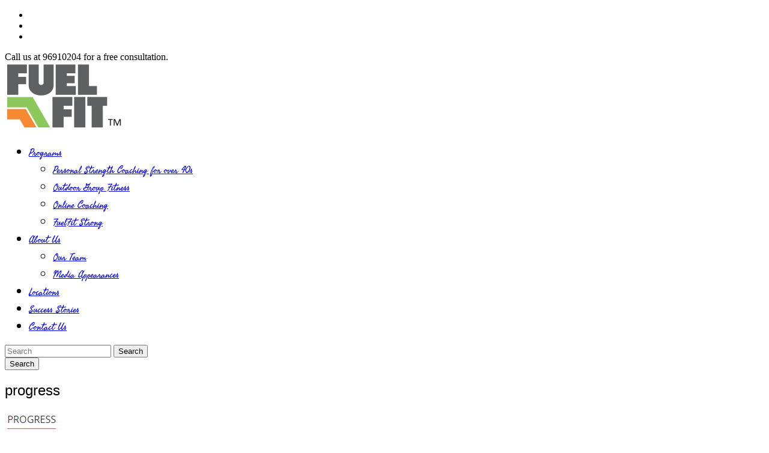

--- FILE ---
content_type: text/html; charset=UTF-8
request_url: https://fuelfit.com.sg/?attachment_id=1443
body_size: 15796
content:

<!DOCTYPE html>
<html lang="en-US">
<head>
<meta charset="UTF-8" />
<meta name="viewport" content="width=device-width, initial-scale=1">


<title> 
FuelFit | Fit is not a Destination. It is a way of Life.               

	progress - FuelFit</title>

<meta property="description" content="FuelFit Singapore is started by Saudi Tan. We passionate about health, fitness, strength building, body fat percentage, weight and mental management. Saudi saw a need for a new approach to fitness, exercise and managing weight loss, to get people out of the gym, and into the fresh air for a workout. There was also a need to make quality fitness exercise and the journey to losing weight safely, more convenient and accessible. We have worked with people from all walks of life, and levels of fitness, experience dramatic weight management and mental wellness results, because our approach is fun and the exercises motivates them. We help both men and women lose weight safely, build strength, get strong and to maintain their fitness level permanently. FuelFit is one of Singapore's most effective Group Exercise and Workouts akin to Personal Training. Our locations include Bedok Reservoir, Bishan, Buangkok, Changi City Point Business Park CBP, Kallang Wave Stadium, Novena, Punggol Cove, Punggol Riviera, Serangoon Nex, Simei Melville Park, Woodlands. We are currently the fitness specialist in the North, East & North East of Singapore. We have also developed a new training program for Obstacle Course Race OCR and the programme is conducted by SGX-Certified Spartan coaches from FuelFit." />


<link rel="profile" href="https://gmpg.org/xfn/11" />
<link rel="pingback" href="https://fuelfit.com.sg/xmlrpc.php" />
<meta name='robots' content='index, follow, max-snippet:-1, max-image-preview:large, max-video-preview:-1' />

<!-- Google Tag Manager for WordPress by gtm4wp.com -->
<script data-cfasync="false" data-pagespeed-no-defer>
	var gtm4wp_datalayer_name = "dataLayer";
	var dataLayer = dataLayer || [];
</script>
<!-- End Google Tag Manager for WordPress by gtm4wp.com -->
	<!-- This site is optimized with the Yoast SEO plugin v26.8 - https://yoast.com/product/yoast-seo-wordpress/ -->
	<link rel="canonical" href="https://fuelfit.com.sg/" />
	<meta property="og:locale" content="en_US" />
	<meta property="og:type" content="article" />
	<meta property="og:title" content="progress - FuelFit" />
	<meta property="og:url" content="https://fuelfit.com.sg/" />
	<meta property="og:site_name" content="FuelFit" />
	<meta property="og:image" content="https://fuelfit.com.sg" />
	<meta property="og:image:width" content="283" />
	<meta property="og:image:height" content="87" />
	<meta property="og:image:type" content="image/jpeg" />
	<meta name="twitter:card" content="summary_large_image" />
	<script type="application/ld+json" class="yoast-schema-graph">{"@context":"https://schema.org","@graph":[{"@type":"WebPage","@id":"https://fuelfit.com.sg/","url":"https://fuelfit.com.sg/","name":"progress - FuelFit","isPartOf":{"@id":"https://fuelfit.com.sg/#website"},"primaryImageOfPage":{"@id":"https://fuelfit.com.sg/#primaryimage"},"image":{"@id":"https://fuelfit.com.sg/#primaryimage"},"thumbnailUrl":"https://fuelfit.com.sg/wp-content/uploads/2015/04/progress.jpg","datePublished":"2015-04-21T07:23:51+00:00","breadcrumb":{"@id":"https://fuelfit.com.sg/#breadcrumb"},"inLanguage":"en-US","potentialAction":[{"@type":"ReadAction","target":["https://fuelfit.com.sg/"]}]},{"@type":"ImageObject","inLanguage":"en-US","@id":"https://fuelfit.com.sg/#primaryimage","url":"https://fuelfit.com.sg/wp-content/uploads/2015/04/progress.jpg","contentUrl":"https://fuelfit.com.sg/wp-content/uploads/2015/04/progress.jpg","width":283,"height":87},{"@type":"BreadcrumbList","@id":"https://fuelfit.com.sg/#breadcrumb","itemListElement":[{"@type":"ListItem","position":1,"name":"Home","item":"https://fuelfit.com.sg/"},{"@type":"ListItem","position":2,"name":"progress"}]},{"@type":"WebSite","@id":"https://fuelfit.com.sg/#website","url":"https://fuelfit.com.sg/","name":"FuelFit","description":"Fit is not a destination, it is a way of life.","potentialAction":[{"@type":"SearchAction","target":{"@type":"EntryPoint","urlTemplate":"https://fuelfit.com.sg/?s={search_term_string}"},"query-input":{"@type":"PropertyValueSpecification","valueRequired":true,"valueName":"search_term_string"}}],"inLanguage":"en-US"}]}</script>
	<!-- / Yoast SEO plugin. -->


<link rel='dns-prefetch' href='//fonts.googleapis.com' />
<link rel="alternate" type="application/rss+xml" title="FuelFit &raquo; Feed" href="https://fuelfit.com.sg/feed/" />
<link rel="alternate" title="oEmbed (JSON)" type="application/json+oembed" href="https://fuelfit.com.sg/wp-json/oembed/1.0/embed?url=https%3A%2F%2Ffuelfit.com.sg%2F%3Fattachment_id%3D1443" />
<link rel="alternate" title="oEmbed (XML)" type="text/xml+oembed" href="https://fuelfit.com.sg/wp-json/oembed/1.0/embed?url=https%3A%2F%2Ffuelfit.com.sg%2F%3Fattachment_id%3D1443&#038;format=xml" />
<style id='wp-img-auto-sizes-contain-inline-css' type='text/css'>
img:is([sizes=auto i],[sizes^="auto," i]){contain-intrinsic-size:3000px 1500px}
/*# sourceURL=wp-img-auto-sizes-contain-inline-css */
</style>
<link rel='stylesheet' id='ultimate-tables-style-css' href='https://fuelfit.com.sg/wp-content/plugins/ultimate-tables/css/ultimate-tables.css?ver=6.9' type='text/css' media='all' />
<link rel='stylesheet' id='ultimate-datatables-style-css' href='https://fuelfit.com.sg/wp-content/plugins/ultimate-tables/css/jquery.dataTables.css?ver=6.9' type='text/css' media='all' />
<link rel='stylesheet' id='formidable-css' href='https://fuelfit.com.sg/wp-content/plugins/formidable/css/formidableforms.css?ver=1132214' type='text/css' media='all' />
<style id='wp-emoji-styles-inline-css' type='text/css'>

	img.wp-smiley, img.emoji {
		display: inline !important;
		border: none !important;
		box-shadow: none !important;
		height: 1em !important;
		width: 1em !important;
		margin: 0 0.07em !important;
		vertical-align: -0.1em !important;
		background: none !important;
		padding: 0 !important;
	}
/*# sourceURL=wp-emoji-styles-inline-css */
</style>
<style id='wp-block-library-inline-css' type='text/css'>
:root{--wp-block-synced-color:#7a00df;--wp-block-synced-color--rgb:122,0,223;--wp-bound-block-color:var(--wp-block-synced-color);--wp-editor-canvas-background:#ddd;--wp-admin-theme-color:#007cba;--wp-admin-theme-color--rgb:0,124,186;--wp-admin-theme-color-darker-10:#006ba1;--wp-admin-theme-color-darker-10--rgb:0,107,160.5;--wp-admin-theme-color-darker-20:#005a87;--wp-admin-theme-color-darker-20--rgb:0,90,135;--wp-admin-border-width-focus:2px}@media (min-resolution:192dpi){:root{--wp-admin-border-width-focus:1.5px}}.wp-element-button{cursor:pointer}:root .has-very-light-gray-background-color{background-color:#eee}:root .has-very-dark-gray-background-color{background-color:#313131}:root .has-very-light-gray-color{color:#eee}:root .has-very-dark-gray-color{color:#313131}:root .has-vivid-green-cyan-to-vivid-cyan-blue-gradient-background{background:linear-gradient(135deg,#00d084,#0693e3)}:root .has-purple-crush-gradient-background{background:linear-gradient(135deg,#34e2e4,#4721fb 50%,#ab1dfe)}:root .has-hazy-dawn-gradient-background{background:linear-gradient(135deg,#faaca8,#dad0ec)}:root .has-subdued-olive-gradient-background{background:linear-gradient(135deg,#fafae1,#67a671)}:root .has-atomic-cream-gradient-background{background:linear-gradient(135deg,#fdd79a,#004a59)}:root .has-nightshade-gradient-background{background:linear-gradient(135deg,#330968,#31cdcf)}:root .has-midnight-gradient-background{background:linear-gradient(135deg,#020381,#2874fc)}:root{--wp--preset--font-size--normal:16px;--wp--preset--font-size--huge:42px}.has-regular-font-size{font-size:1em}.has-larger-font-size{font-size:2.625em}.has-normal-font-size{font-size:var(--wp--preset--font-size--normal)}.has-huge-font-size{font-size:var(--wp--preset--font-size--huge)}.has-text-align-center{text-align:center}.has-text-align-left{text-align:left}.has-text-align-right{text-align:right}.has-fit-text{white-space:nowrap!important}#end-resizable-editor-section{display:none}.aligncenter{clear:both}.items-justified-left{justify-content:flex-start}.items-justified-center{justify-content:center}.items-justified-right{justify-content:flex-end}.items-justified-space-between{justify-content:space-between}.screen-reader-text{border:0;clip-path:inset(50%);height:1px;margin:-1px;overflow:hidden;padding:0;position:absolute;width:1px;word-wrap:normal!important}.screen-reader-text:focus{background-color:#ddd;clip-path:none;color:#444;display:block;font-size:1em;height:auto;left:5px;line-height:normal;padding:15px 23px 14px;text-decoration:none;top:5px;width:auto;z-index:100000}html :where(.has-border-color){border-style:solid}html :where([style*=border-top-color]){border-top-style:solid}html :where([style*=border-right-color]){border-right-style:solid}html :where([style*=border-bottom-color]){border-bottom-style:solid}html :where([style*=border-left-color]){border-left-style:solid}html :where([style*=border-width]){border-style:solid}html :where([style*=border-top-width]){border-top-style:solid}html :where([style*=border-right-width]){border-right-style:solid}html :where([style*=border-bottom-width]){border-bottom-style:solid}html :where([style*=border-left-width]){border-left-style:solid}html :where(img[class*=wp-image-]){height:auto;max-width:100%}:where(figure){margin:0 0 1em}html :where(.is-position-sticky){--wp-admin--admin-bar--position-offset:var(--wp-admin--admin-bar--height,0px)}@media screen and (max-width:600px){html :where(.is-position-sticky){--wp-admin--admin-bar--position-offset:0px}}

/*# sourceURL=wp-block-library-inline-css */
</style><style id='global-styles-inline-css' type='text/css'>
:root{--wp--preset--aspect-ratio--square: 1;--wp--preset--aspect-ratio--4-3: 4/3;--wp--preset--aspect-ratio--3-4: 3/4;--wp--preset--aspect-ratio--3-2: 3/2;--wp--preset--aspect-ratio--2-3: 2/3;--wp--preset--aspect-ratio--16-9: 16/9;--wp--preset--aspect-ratio--9-16: 9/16;--wp--preset--color--black: #000000;--wp--preset--color--cyan-bluish-gray: #abb8c3;--wp--preset--color--white: #ffffff;--wp--preset--color--pale-pink: #f78da7;--wp--preset--color--vivid-red: #cf2e2e;--wp--preset--color--luminous-vivid-orange: #ff6900;--wp--preset--color--luminous-vivid-amber: #fcb900;--wp--preset--color--light-green-cyan: #7bdcb5;--wp--preset--color--vivid-green-cyan: #00d084;--wp--preset--color--pale-cyan-blue: #8ed1fc;--wp--preset--color--vivid-cyan-blue: #0693e3;--wp--preset--color--vivid-purple: #9b51e0;--wp--preset--gradient--vivid-cyan-blue-to-vivid-purple: linear-gradient(135deg,rgb(6,147,227) 0%,rgb(155,81,224) 100%);--wp--preset--gradient--light-green-cyan-to-vivid-green-cyan: linear-gradient(135deg,rgb(122,220,180) 0%,rgb(0,208,130) 100%);--wp--preset--gradient--luminous-vivid-amber-to-luminous-vivid-orange: linear-gradient(135deg,rgb(252,185,0) 0%,rgb(255,105,0) 100%);--wp--preset--gradient--luminous-vivid-orange-to-vivid-red: linear-gradient(135deg,rgb(255,105,0) 0%,rgb(207,46,46) 100%);--wp--preset--gradient--very-light-gray-to-cyan-bluish-gray: linear-gradient(135deg,rgb(238,238,238) 0%,rgb(169,184,195) 100%);--wp--preset--gradient--cool-to-warm-spectrum: linear-gradient(135deg,rgb(74,234,220) 0%,rgb(151,120,209) 20%,rgb(207,42,186) 40%,rgb(238,44,130) 60%,rgb(251,105,98) 80%,rgb(254,248,76) 100%);--wp--preset--gradient--blush-light-purple: linear-gradient(135deg,rgb(255,206,236) 0%,rgb(152,150,240) 100%);--wp--preset--gradient--blush-bordeaux: linear-gradient(135deg,rgb(254,205,165) 0%,rgb(254,45,45) 50%,rgb(107,0,62) 100%);--wp--preset--gradient--luminous-dusk: linear-gradient(135deg,rgb(255,203,112) 0%,rgb(199,81,192) 50%,rgb(65,88,208) 100%);--wp--preset--gradient--pale-ocean: linear-gradient(135deg,rgb(255,245,203) 0%,rgb(182,227,212) 50%,rgb(51,167,181) 100%);--wp--preset--gradient--electric-grass: linear-gradient(135deg,rgb(202,248,128) 0%,rgb(113,206,126) 100%);--wp--preset--gradient--midnight: linear-gradient(135deg,rgb(2,3,129) 0%,rgb(40,116,252) 100%);--wp--preset--font-size--small: 13px;--wp--preset--font-size--medium: 20px;--wp--preset--font-size--large: 36px;--wp--preset--font-size--x-large: 42px;--wp--preset--spacing--20: 0.44rem;--wp--preset--spacing--30: 0.67rem;--wp--preset--spacing--40: 1rem;--wp--preset--spacing--50: 1.5rem;--wp--preset--spacing--60: 2.25rem;--wp--preset--spacing--70: 3.38rem;--wp--preset--spacing--80: 5.06rem;--wp--preset--shadow--natural: 6px 6px 9px rgba(0, 0, 0, 0.2);--wp--preset--shadow--deep: 12px 12px 50px rgba(0, 0, 0, 0.4);--wp--preset--shadow--sharp: 6px 6px 0px rgba(0, 0, 0, 0.2);--wp--preset--shadow--outlined: 6px 6px 0px -3px rgb(255, 255, 255), 6px 6px rgb(0, 0, 0);--wp--preset--shadow--crisp: 6px 6px 0px rgb(0, 0, 0);}:where(.is-layout-flex){gap: 0.5em;}:where(.is-layout-grid){gap: 0.5em;}body .is-layout-flex{display: flex;}.is-layout-flex{flex-wrap: wrap;align-items: center;}.is-layout-flex > :is(*, div){margin: 0;}body .is-layout-grid{display: grid;}.is-layout-grid > :is(*, div){margin: 0;}:where(.wp-block-columns.is-layout-flex){gap: 2em;}:where(.wp-block-columns.is-layout-grid){gap: 2em;}:where(.wp-block-post-template.is-layout-flex){gap: 1.25em;}:where(.wp-block-post-template.is-layout-grid){gap: 1.25em;}.has-black-color{color: var(--wp--preset--color--black) !important;}.has-cyan-bluish-gray-color{color: var(--wp--preset--color--cyan-bluish-gray) !important;}.has-white-color{color: var(--wp--preset--color--white) !important;}.has-pale-pink-color{color: var(--wp--preset--color--pale-pink) !important;}.has-vivid-red-color{color: var(--wp--preset--color--vivid-red) !important;}.has-luminous-vivid-orange-color{color: var(--wp--preset--color--luminous-vivid-orange) !important;}.has-luminous-vivid-amber-color{color: var(--wp--preset--color--luminous-vivid-amber) !important;}.has-light-green-cyan-color{color: var(--wp--preset--color--light-green-cyan) !important;}.has-vivid-green-cyan-color{color: var(--wp--preset--color--vivid-green-cyan) !important;}.has-pale-cyan-blue-color{color: var(--wp--preset--color--pale-cyan-blue) !important;}.has-vivid-cyan-blue-color{color: var(--wp--preset--color--vivid-cyan-blue) !important;}.has-vivid-purple-color{color: var(--wp--preset--color--vivid-purple) !important;}.has-black-background-color{background-color: var(--wp--preset--color--black) !important;}.has-cyan-bluish-gray-background-color{background-color: var(--wp--preset--color--cyan-bluish-gray) !important;}.has-white-background-color{background-color: var(--wp--preset--color--white) !important;}.has-pale-pink-background-color{background-color: var(--wp--preset--color--pale-pink) !important;}.has-vivid-red-background-color{background-color: var(--wp--preset--color--vivid-red) !important;}.has-luminous-vivid-orange-background-color{background-color: var(--wp--preset--color--luminous-vivid-orange) !important;}.has-luminous-vivid-amber-background-color{background-color: var(--wp--preset--color--luminous-vivid-amber) !important;}.has-light-green-cyan-background-color{background-color: var(--wp--preset--color--light-green-cyan) !important;}.has-vivid-green-cyan-background-color{background-color: var(--wp--preset--color--vivid-green-cyan) !important;}.has-pale-cyan-blue-background-color{background-color: var(--wp--preset--color--pale-cyan-blue) !important;}.has-vivid-cyan-blue-background-color{background-color: var(--wp--preset--color--vivid-cyan-blue) !important;}.has-vivid-purple-background-color{background-color: var(--wp--preset--color--vivid-purple) !important;}.has-black-border-color{border-color: var(--wp--preset--color--black) !important;}.has-cyan-bluish-gray-border-color{border-color: var(--wp--preset--color--cyan-bluish-gray) !important;}.has-white-border-color{border-color: var(--wp--preset--color--white) !important;}.has-pale-pink-border-color{border-color: var(--wp--preset--color--pale-pink) !important;}.has-vivid-red-border-color{border-color: var(--wp--preset--color--vivid-red) !important;}.has-luminous-vivid-orange-border-color{border-color: var(--wp--preset--color--luminous-vivid-orange) !important;}.has-luminous-vivid-amber-border-color{border-color: var(--wp--preset--color--luminous-vivid-amber) !important;}.has-light-green-cyan-border-color{border-color: var(--wp--preset--color--light-green-cyan) !important;}.has-vivid-green-cyan-border-color{border-color: var(--wp--preset--color--vivid-green-cyan) !important;}.has-pale-cyan-blue-border-color{border-color: var(--wp--preset--color--pale-cyan-blue) !important;}.has-vivid-cyan-blue-border-color{border-color: var(--wp--preset--color--vivid-cyan-blue) !important;}.has-vivid-purple-border-color{border-color: var(--wp--preset--color--vivid-purple) !important;}.has-vivid-cyan-blue-to-vivid-purple-gradient-background{background: var(--wp--preset--gradient--vivid-cyan-blue-to-vivid-purple) !important;}.has-light-green-cyan-to-vivid-green-cyan-gradient-background{background: var(--wp--preset--gradient--light-green-cyan-to-vivid-green-cyan) !important;}.has-luminous-vivid-amber-to-luminous-vivid-orange-gradient-background{background: var(--wp--preset--gradient--luminous-vivid-amber-to-luminous-vivid-orange) !important;}.has-luminous-vivid-orange-to-vivid-red-gradient-background{background: var(--wp--preset--gradient--luminous-vivid-orange-to-vivid-red) !important;}.has-very-light-gray-to-cyan-bluish-gray-gradient-background{background: var(--wp--preset--gradient--very-light-gray-to-cyan-bluish-gray) !important;}.has-cool-to-warm-spectrum-gradient-background{background: var(--wp--preset--gradient--cool-to-warm-spectrum) !important;}.has-blush-light-purple-gradient-background{background: var(--wp--preset--gradient--blush-light-purple) !important;}.has-blush-bordeaux-gradient-background{background: var(--wp--preset--gradient--blush-bordeaux) !important;}.has-luminous-dusk-gradient-background{background: var(--wp--preset--gradient--luminous-dusk) !important;}.has-pale-ocean-gradient-background{background: var(--wp--preset--gradient--pale-ocean) !important;}.has-electric-grass-gradient-background{background: var(--wp--preset--gradient--electric-grass) !important;}.has-midnight-gradient-background{background: var(--wp--preset--gradient--midnight) !important;}.has-small-font-size{font-size: var(--wp--preset--font-size--small) !important;}.has-medium-font-size{font-size: var(--wp--preset--font-size--medium) !important;}.has-large-font-size{font-size: var(--wp--preset--font-size--large) !important;}.has-x-large-font-size{font-size: var(--wp--preset--font-size--x-large) !important;}
/*# sourceURL=global-styles-inline-css */
</style>

<style id='classic-theme-styles-inline-css' type='text/css'>
/*! This file is auto-generated */
.wp-block-button__link{color:#fff;background-color:#32373c;border-radius:9999px;box-shadow:none;text-decoration:none;padding:calc(.667em + 2px) calc(1.333em + 2px);font-size:1.125em}.wp-block-file__button{background:#32373c;color:#fff;text-decoration:none}
/*# sourceURL=/wp-includes/css/classic-themes.min.css */
</style>
<link rel='stylesheet' id='dashicons-css' href='https://fuelfit.com.sg/wp-includes/css/dashicons.min.css?ver=6.9' type='text/css' media='all' />
<link rel='stylesheet' id='admin-bar-css' href='https://fuelfit.com.sg/wp-includes/css/admin-bar.min.css?ver=6.9' type='text/css' media='all' />
<style id='admin-bar-inline-css' type='text/css'>

    /* Hide CanvasJS credits for P404 charts specifically */
    #p404RedirectChart .canvasjs-chart-credit {
        display: none !important;
    }
    
    #p404RedirectChart canvas {
        border-radius: 6px;
    }

    .p404-redirect-adminbar-weekly-title {
        font-weight: bold;
        font-size: 14px;
        color: #fff;
        margin-bottom: 6px;
    }

    #wpadminbar #wp-admin-bar-p404_free_top_button .ab-icon:before {
        content: "\f103";
        color: #dc3545;
        top: 3px;
    }
    
    #wp-admin-bar-p404_free_top_button .ab-item {
        min-width: 80px !important;
        padding: 0px !important;
    }
    
    /* Ensure proper positioning and z-index for P404 dropdown */
    .p404-redirect-adminbar-dropdown-wrap { 
        min-width: 0; 
        padding: 0;
        position: static !important;
    }
    
    #wpadminbar #wp-admin-bar-p404_free_top_button_dropdown {
        position: static !important;
    }
    
    #wpadminbar #wp-admin-bar-p404_free_top_button_dropdown .ab-item {
        padding: 0 !important;
        margin: 0 !important;
    }
    
    .p404-redirect-dropdown-container {
        min-width: 340px;
        padding: 18px 18px 12px 18px;
        background: #23282d !important;
        color: #fff;
        border-radius: 12px;
        box-shadow: 0 8px 32px rgba(0,0,0,0.25);
        margin-top: 10px;
        position: relative !important;
        z-index: 999999 !important;
        display: block !important;
        border: 1px solid #444;
    }
    
    /* Ensure P404 dropdown appears on hover */
    #wpadminbar #wp-admin-bar-p404_free_top_button .p404-redirect-dropdown-container { 
        display: none !important;
    }
    
    #wpadminbar #wp-admin-bar-p404_free_top_button:hover .p404-redirect-dropdown-container { 
        display: block !important;
    }
    
    #wpadminbar #wp-admin-bar-p404_free_top_button:hover #wp-admin-bar-p404_free_top_button_dropdown .p404-redirect-dropdown-container {
        display: block !important;
    }
    
    .p404-redirect-card {
        background: #2c3338;
        border-radius: 8px;
        padding: 18px 18px 12px 18px;
        box-shadow: 0 2px 8px rgba(0,0,0,0.07);
        display: flex;
        flex-direction: column;
        align-items: flex-start;
        border: 1px solid #444;
    }
    
    .p404-redirect-btn {
        display: inline-block;
        background: #dc3545;
        color: #fff !important;
        font-weight: bold;
        padding: 5px 22px;
        border-radius: 8px;
        text-decoration: none;
        font-size: 17px;
        transition: background 0.2s, box-shadow 0.2s;
        margin-top: 8px;
        box-shadow: 0 2px 8px rgba(220,53,69,0.15);
        text-align: center;
        line-height: 1.6;
    }
    
    .p404-redirect-btn:hover {
        background: #c82333;
        color: #fff !important;
        box-shadow: 0 4px 16px rgba(220,53,69,0.25);
    }
    
    /* Prevent conflicts with other admin bar dropdowns */
    #wpadminbar .ab-top-menu > li:hover > .ab-item,
    #wpadminbar .ab-top-menu > li.hover > .ab-item {
        z-index: auto;
    }
    
    #wpadminbar #wp-admin-bar-p404_free_top_button:hover > .ab-item {
        z-index: 999998 !important;
    }
    
/*# sourceURL=admin-bar-inline-css */
</style>
<link rel='stylesheet' id='wpsm_faq-font-awesome-front-css' href='https://fuelfit.com.sg/wp-content/plugins/faq-responsive/assets/css/font-awesome/css/font-awesome.min.css?ver=6.9' type='text/css' media='all' />
<link rel='stylesheet' id='wpsm_faq_bootstrap-front-css' href='https://fuelfit.com.sg/wp-content/plugins/faq-responsive/assets/css/bootstrap-front.css?ver=6.9' type='text/css' media='all' />
<link rel='stylesheet' id='collapscore-css-css' href='https://fuelfit.com.sg/wp-content/plugins/jquery-collapse-o-matic/css/core_style.css?ver=1.0' type='text/css' media='all' />
<link rel='stylesheet' id='collapseomatic-css-css' href='https://fuelfit.com.sg/wp-content/plugins/jquery-collapse-o-matic/css/light_style.css?ver=1.6' type='text/css' media='all' />
<link rel='stylesheet' id='theme-my-login-css' href='https://fuelfit.com.sg/wp-content/plugins/theme-my-login/assets/styles/theme-my-login.min.css?ver=7.1.14' type='text/css' media='all' />
<link rel='stylesheet' id='esteem_googlefonts-css' href="https://fonts.googleapis.com/css?family=Roboto%3A400%2C300%2C100%7CArial%7CTaprom&#038;ver=6.9" type='text/css' media='all' />
<link rel='stylesheet' id='esteem_style-css' href='https://fuelfit.com.sg/wp-content/themes/esteem-pro/style.css?ver=6.9' type='text/css' media='all' />
<link rel='stylesheet' id='esteem-responsive-css' href='https://fuelfit.com.sg/wp-content/themes/esteem-pro/css/responsive.css?ver=6.9' type='text/css' media='all' />
<link rel='stylesheet' id='esteem-fontawesome-css' href='https://fuelfit.com.sg/wp-content/themes/esteem-pro/fontawesome/css/font-awesome.css?ver=4.2.1' type='text/css' media='all' />
<script type="text/javascript" src="https://fuelfit.com.sg/wp-includes/js/jquery/jquery.min.js?ver=3.7.1" id="jquery-core-js"></script>
<script type="text/javascript" src="https://fuelfit.com.sg/wp-includes/js/jquery/jquery-migrate.min.js?ver=3.4.1" id="jquery-migrate-js"></script>
<script type="text/javascript" src="https://fuelfit.com.sg/wp-content/themes/esteem-pro/js/esteem-custom.js?ver=6.9" id="esteem-custom-js"></script>
<link rel="https://api.w.org/" href="https://fuelfit.com.sg/wp-json/" /><link rel="alternate" title="JSON" type="application/json" href="https://fuelfit.com.sg/wp-json/wp/v2/media/1443" /><link rel="EditURI" type="application/rsd+xml" title="RSD" href="https://fuelfit.com.sg/xmlrpc.php?rsd" />
<meta name="generator" content="WordPress 6.9" />
<link rel='shortlink' href='https://fuelfit.com.sg/?p=1443' />
	<link rel="preconnect" href="https://fonts.googleapis.com">
	<link rel="preconnect" href="https://fonts.gstatic.com">
	
<!-- Google Tag Manager for WordPress by gtm4wp.com -->
<!-- GTM Container placement set to manual -->
<script data-cfasync="false" data-pagespeed-no-defer>
	var dataLayer_content = {"pageTitle":"progress - FuelFit","pagePostType":"attachment","pagePostType2":"single-attachment","pagePostAuthor":"Saudi Tan","pagePostDate":"April 21, 2015","pagePostDateYear":2015,"pagePostDateMonth":4,"pagePostDateDay":21,"pagePostDateDayName":"Tuesday","pagePostDateHour":7,"pagePostDateMinute":23,"pagePostDateIso":"2015-04-21T07:23:51+00:00","pagePostDateUnix":1429601031};
	dataLayer.push( dataLayer_content );
</script>
<script data-cfasync="false" data-pagespeed-no-defer>
(function(w,d,s,l,i){w[l]=w[l]||[];w[l].push({'gtm.start':
new Date().getTime(),event:'gtm.js'});var f=d.getElementsByTagName(s)[0],
j=d.createElement(s),dl=l!='dataLayer'?'&l='+l:'';j.async=true;j.src=
'//www.googletagmanager.com/gtm.js?id='+i+dl;f.parentNode.insertBefore(j,f);
})(window,document,'script','dataLayer','GTM-54QVMV');
</script>
<!-- End Google Tag Manager for WordPress by gtm4wp.com --><!-- Analytics by WP Statistics - https://wp-statistics.com -->
<link rel="shortcut icon" href="https://fuelfit.com.sg/wp-content/uploads/2015/10/ForFavicon_withResize48x48TransBkgrd.png" type="image/x-icon" />		<style type="text/css">#site-generator a{color: #e0e0e0}#site-title a { font-family: "Roboto:400,300,100"; }.main-navigation li { font-family: "Taprom"; }h1, h2, h3, h4, h5, h6{ font-family: "Roboto:400,300,100"; } .main-navigation ul li a { font-size: 16px; }</style>
				<style type="text/css">@media screen and (max-width: 640px) {
   .page-id-56 table {
      overflow-x: auto;
      display: block;
   }
}</style>
		<link rel="icon" href="https://fuelfit.com.sg/wp-content/uploads/2015/10/ForFavicon_withResize48x48TransBkgrd.png" sizes="32x32" />
<link rel="icon" href="https://fuelfit.com.sg/wp-content/uploads/2015/10/ForFavicon_withResize48x48TransBkgrd.png" sizes="192x192" />
<link rel="apple-touch-icon" href="https://fuelfit.com.sg/wp-content/uploads/2015/10/ForFavicon_withResize48x48TransBkgrd.png" />
<meta name="msapplication-TileImage" content="https://fuelfit.com.sg/wp-content/uploads/2015/10/ForFavicon_withResize48x48TransBkgrd.png" />
	<style id="egf-frontend-styles" type="text/css">
		h1 {font-family: 'Tahoma', sans-serif;font-style: normal;font-weight: 400;} h2 {font-family: 'Tahoma', sans-serif;font-style: normal;font-weight: 400;} p {} h3 {} h4 {} h5 {} h6 {} 	</style>
	


<!-- Facebook Pixel Code -->
<script>
!function(f,b,e,v,n,t,s){if(f.fbq)return;n=f.fbq=function(){n.callMethod?
n.callMethod.apply(n,arguments):n.queue.push(arguments)};if(!f._fbq)f._fbq=n;
n.push=n;n.loaded=!0;n.version='2.0';n.queue=[];t=b.createElement(e);t.async=!0;
t.src=v;s=b.getElementsByTagName(e)[0];s.parentNode.insertBefore(t,s)}(window,
document,'script','https://connect.facebook.net/en_US/fbevents.js');
fbq('init', '500862330084957');
fbq('track', 'PageView');
fbq('track', 'Lead');

</script>
<noscript><img height="1" width="1" style="display:none"
src="https://www.facebook.com/tr?id=500862330084957&ev=PageView&noscript=1"
/></noscript>
<!-- DO NOT MODIFY -->
<!-- End Facebook Pixel Code -->

</head>

<body class="attachment wp-singular attachment-template-default single single-attachment postid-1443 attachmentid-1443 attachment-jpeg wp-theme-esteem-pro no-sidebar-full-width wide">

<!-- GTM Container placement set to manual -->
<!-- Google Tag Manager (noscript) -->
				<noscript><iframe src="https://www.googletagmanager.com/ns.html?id=GTM-54QVMV" height="0" width="0" style="display:none;visibility:hidden" aria-hidden="true"></iframe></noscript>
<!-- End Google Tag Manager (noscript) -->
	<div id="page" class="hfeed site">
		<header id="masthead" class="site-header" role="banner">
							<div id="header-meta" class="top-bar">
					<div class="inner-wrap">
							<div class="social-icons clearfix">
		<ul>
		<li><a href="https://www.facebook.com/FuelfitSingapore"target="_blank"><i class="fa fa-facebook"></i></a></li><li><a href="https://instagram.com/fuelfitsg/"target="_blank"><i class="fa fa-instagram"></i></a></li><li><a href="https://www.youtube.com/channel/UC6we0_oHuiVO2cvoTby8Mgw"target="_blank"><i class="fa fa-youtube"></i></a></li>				
		</ul>
	</div><!-- .social-links -->
														<div class="header-info clearfix">
								Call us at 96910204 for a free consultation.							</div><!-- .header-info -->
											</div><!--  .inner-wrap -->
				</div><!-- .top-bar -->
						<div class="inner-wrap">
				<div class="hgroup-wrap clearfix">
					<div class="site-branding">
													<div class="header-logo-image">
								<a rel="home" title="FuelFit" href="https://fuelfit.com.sg/">
	<img alt="FuelFit" src="https://fuelfit.com.sg/wp-content/uploads/2014/09/fuelfithi-ressmalllogotransparentbackgroundwithtm-e1476598304713.png">
	</a>
							</div><!-- .header-logo-image -->
											</div><!-- .site-branding -->
					<div class="hgroup-wrap-right">
						<nav id="site-navigation" class="main-navigation" role="navigation">
							<h3 class="menu-toggle"></h3>
							<div class="nav-menu clearfix">
								<ul id="menu-main" class="menu"><li id="menu-item-3149" class="menu-item menu-item-type-custom menu-item-object-custom menu-item-home menu-item-has-children menu-item-3149"><a href="https://fuelfit.com.sg">Programs</a>
<ul class="sub-menu">
	<li id="menu-item-4408" class="menu-item menu-item-type-post_type menu-item-object-page menu-item-4408"><a href="https://fuelfit.com.sg/personal-coaching/">Personal Strength Coaching for over 40s</a></li>
	<li id="menu-item-4403" class="menu-item menu-item-type-post_type menu-item-object-page menu-item-4403"><a href="https://fuelfit.com.sg/outdoor-group-fitness/">Outdoor Group Fitness</a></li>
	<li id="menu-item-4045" class="menu-item menu-item-type-post_type menu-item-object-page menu-item-4045"><a href="https://fuelfit.com.sg/online-coaching/">Online Coaching</a></li>
	<li id="menu-item-4213" class="menu-item menu-item-type-post_type menu-item-object-page menu-item-4213"><a href="https://fuelfit.com.sg/fuelfit-strong-powerlifting-coaching/">FuelFit Strong</a></li>
</ul>
</li>
<li id="menu-item-1798" class="menu-item menu-item-type-post_type menu-item-object-page menu-item-has-children menu-item-1798"><a href="https://fuelfit.com.sg/certified-bootcamp-weight-fat-loss/">About Us</a>
<ul class="sub-menu">
	<li id="menu-item-1969" class="menu-item menu-item-type-post_type menu-item-object-page menu-item-1969"><a href="https://fuelfit.com.sg/our-team/">Our Team</a></li>
	<li id="menu-item-3450" class="menu-item menu-item-type-post_type menu-item-object-page menu-item-3450"><a href="https://fuelfit.com.sg/media/">Media Appearances</a></li>
</ul>
</li>
<li id="menu-item-40" class="menu-item menu-item-type-post_type menu-item-object-page menu-item-40"><a href="https://fuelfit.com.sg/locations/">Locations</a></li>
<li id="menu-item-2317" class="menu-item menu-item-type-post_type menu-item-object-page menu-item-2317"><a href="https://fuelfit.com.sg/weight-fat-loss-success-stories/">Success Stories</a></li>
<li id="menu-item-1085" class="menu-item menu-item-type-post_type menu-item-object-page menu-item-1085"><a href="https://fuelfit.com.sg/contact-us/">Contact Us</a></li>
</ul>							</div><!-- .nav-menu -->
						</nav><!-- #site-description -->
						<i class="fa fa-search search-top"></i>
						<div class="search-form-top">
							<form action="https://fuelfit.com.sg/" id="search-form" class="searchform clearfix" method="get">
								<div class="search-wrap">
									<input type="text" placeholder="Search" class="s field" name="s">
									<button type="submit">Search</button>
								</div>
								<input type="submit" value="Search" id="search-submit" name="submit" class="submit">
							</form><!-- .searchform -->
						</div><!-- .search-form-top -->
					</div><!-- .hgroup-wrap-right -->
				</div><!-- .hgroup-wrap -->
			</div><!-- .inner-wrap -->
			
							<section class="page-title-bar clearfix">
					<div class="inner-wrap">
													<div class="page-title-wrap"><h1>progress</h1></div>
																	</div>
				</section>
					</header><!-- #masthead -->
		<div id="main" class="site-main inner-wrap">
			
	<div id="primary">
		<div id="content" class="clearfix">
						
				
<article id="post-1443" class="post-1443 attachment type-attachment status-inherit hentry">
		<div class="entry-content clearfix">
		<p class="attachment"><a href='https://fuelfit.com.sg/wp-content/uploads/2015/04/progress.jpg'><img decoding="async" width="283" height="87" src="https://fuelfit.com.sg/wp-content/uploads/2015/04/progress.jpg" class="attachment-medium size-medium" alt="" /></a></p>
	</div>
	<div class="entry-meta-bar clearfix">	
		<div class="entry-meta clearfix">
			<span class="fa fa-user"><a href="https://fuelfit.com.sg/author/saudi/">Saudi Tan</a></span>
			<span class="fa fa-clock-o"><a href="https://fuelfit.com.sg/?attachment_id=1443" title="7:23 am">April 21, 2015</a></span>
						 
   					</div><!-- .entry-meta -->       			
	</div><!-- .entry-meta-bar --> 
	</article>
				
		<ul class="default-wp-page clearfix">
			<li class="previous"><a href='https://fuelfit.com.sg/?attachment_id=1442'>&larr; Previous</a></li>
			<li class="next"><a href='https://fuelfit.com.sg/?attachment_id=1459'>Next &rarr;</a></li>
		</ul>
	
				
			
		</div><!-- #content -->
	</div><!-- #primary -->
	
		
	

<hr />
<div id="footer" role="contentinfo">
<!-- If you'd like to support WordPress, having the "powered by" link somewhere on your blog is the best way; it's our only promotion or advertising. -->
	<p>
		FuelFit is proudly powered by <a href="https://wordpress.org/">WordPress</a>	</p>
</div>
</div>

<!-- Gorgeous design by Michael Heilemann - http://binarybonsai.com/ -->

		<script type="speculationrules">
{"prefetch":[{"source":"document","where":{"and":[{"href_matches":"/*"},{"not":{"href_matches":["/wp-*.php","/wp-admin/*","/wp-content/uploads/*","/wp-content/*","/wp-content/plugins/*","/wp-content/themes/esteem-pro/*","/*\\?(.+)"]}},{"not":{"selector_matches":"a[rel~=\"nofollow\"]"}},{"not":{"selector_matches":".no-prefetch, .no-prefetch a"}}]},"eagerness":"conservative"}]}
</script>
			<script type="text/javascript">function showhide_toggle(e,t,r,g){var a=jQuery("#"+e+"-link-"+t),s=jQuery("a",a),i=jQuery("#"+e+"-content-"+t),l=jQuery("#"+e+"-toggle-"+t);a.toggleClass("sh-show sh-hide"),i.toggleClass("sh-show sh-hide").toggle(),"true"===s.attr("aria-expanded")?s.attr("aria-expanded","false"):s.attr("aria-expanded","true"),l.text()===r?(l.text(g),a.trigger("sh-link:more")):(l.text(r),a.trigger("sh-link:less")),a.trigger("sh-link:toggle")}</script>
	<!-- Click to Chat - https://holithemes.com/plugins/click-to-chat/  v3.21 -->  
            <div class="ht-ctc ht-ctc-chat ctc-analytics ctc_wp_desktop style-3_1  " id="ht-ctc-chat"  
                style="display: none;  position: fixed; bottom: 70px; right: 70px;"   >
                                <div class="ht_ctc_style ht_ctc_chat_style">
                <style id="ht-ctc-s3">
.ht-ctc .ctc_s_3_1:hover svg stop{stop-color:#25D366;}.ht-ctc .ctc_s_3_1:hover .ht_ctc_padding,.ht-ctc .ctc_s_3_1:hover .ctc_cta_stick{background-color:#25D366 !important;box-shadow:0px 0px 11px rgba(0,0,0,.5);}
</style>

<div  style="display:flex;justify-content:center;align-items:center; " class="ctc_s_3_1">
    <p class="ctc-analytics ctc_cta ctc_cta_stick ht-ctc-cta  ht-ctc-cta-hover " style="padding: 0px 16px; line-height: 1.6; font-size: 15px; background-color: #25d366; color: #ffffff; border-radius:10px; margin:0 10px;  display: none; order: 0; ">WhatsApp Us</p>
    <div class="ctc-analytics ht_ctc_padding" style="background-color: #25D366; padding: 14px; border-radius: 50%; box-shadow: 0px 0px 11px rgba(0,0,0,.5);">
        <svg style="pointer-events:none; display:block; height:40px; width:40px;" width="40px" height="40px" viewBox="0 0 1219.547 1225.016">
            <path style="fill: #E0E0E0;" fill="#E0E0E0" d="M1041.858 178.02C927.206 63.289 774.753.07 612.325 0 277.617 0 5.232 272.298 5.098 606.991c-.039 106.986 27.915 211.42 81.048 303.476L0 1225.016l321.898-84.406c88.689 48.368 188.547 73.855 290.166 73.896h.258.003c334.654 0 607.08-272.346 607.222-607.023.056-162.208-63.052-314.724-177.689-429.463zm-429.533 933.963h-.197c-90.578-.048-179.402-24.366-256.878-70.339l-18.438-10.93-191.021 50.083 51-186.176-12.013-19.087c-50.525-80.336-77.198-173.175-77.16-268.504.111-278.186 226.507-504.503 504.898-504.503 134.812.056 261.519 52.604 356.814 147.965 95.289 95.36 147.728 222.128 147.688 356.948-.118 278.195-226.522 504.543-504.693 504.543z"/>
            <linearGradient id="htwaicona-chat" gradientUnits="userSpaceOnUse" x1="609.77" y1="1190.114" x2="609.77" y2="21.084">
                <stop id="s3_1_offset_1" offset="0" stop-color="#25D366"/>
                <stop id="s3_1_offset_2" offset="1" stop-color="#25D366"/>
            </linearGradient>
            <path style="fill: url(#htwaicona-chat);" fill="url(#htwaicona-chat)" d="M27.875 1190.114l82.211-300.18c-50.719-87.852-77.391-187.523-77.359-289.602.133-319.398 260.078-579.25 579.469-579.25 155.016.07 300.508 60.398 409.898 169.891 109.414 109.492 169.633 255.031 169.57 409.812-.133 319.406-260.094 579.281-579.445 579.281-.023 0 .016 0 0 0h-.258c-96.977-.031-192.266-24.375-276.898-70.5l-307.188 80.548z"/>
            <image overflow="visible" opacity=".08" width="682" height="639" transform="translate(270.984 291.372)"/>
            <path fill-rule="evenodd" clip-rule="evenodd" style="fill: #FFF;" fill="#FFF" d="M462.273 349.294c-11.234-24.977-23.062-25.477-33.75-25.914-8.742-.375-18.75-.352-28.742-.352-10 0-26.25 3.758-39.992 18.766-13.75 15.008-52.5 51.289-52.5 125.078 0 73.797 53.75 145.102 61.242 155.117 7.5 10 103.758 166.266 256.203 226.383 126.695 49.961 152.477 40.023 179.977 37.523s88.734-36.273 101.234-71.297c12.5-35.016 12.5-65.031 8.75-71.305-3.75-6.25-13.75-10-28.75-17.5s-88.734-43.789-102.484-48.789-23.75-7.5-33.75 7.516c-10 15-38.727 48.773-47.477 58.773-8.75 10.023-17.5 11.273-32.5 3.773-15-7.523-63.305-23.344-120.609-74.438-44.586-39.75-74.688-88.844-83.438-103.859-8.75-15-.938-23.125 6.586-30.602 6.734-6.719 15-17.508 22.5-26.266 7.484-8.758 9.984-15.008 14.984-25.008 5-10.016 2.5-18.773-1.25-26.273s-32.898-81.67-46.234-111.326z"/>
            <path style="fill: #FFFFFF;" fill="#FFF" d="M1036.898 176.091C923.562 62.677 772.859.185 612.297.114 281.43.114 12.172 269.286 12.039 600.137 12 705.896 39.633 809.13 92.156 900.13L7 1211.067l318.203-83.438c87.672 47.812 186.383 73.008 286.836 73.047h.255.003c330.812 0 600.109-269.219 600.25-600.055.055-160.343-62.328-311.108-175.649-424.53zm-424.601 923.242h-.195c-89.539-.047-177.344-24.086-253.93-69.531l-18.227-10.805-188.828 49.508 50.414-184.039-11.875-18.867c-49.945-79.414-76.312-171.188-76.273-265.422.109-274.992 223.906-498.711 499.102-498.711 133.266.055 258.516 52 352.719 146.266 94.195 94.266 146.031 219.578 145.992 352.852-.118 274.999-223.923 498.749-498.899 498.749z"/>
        </svg>    </div>
</div>                </div>
            </div>
                        <span class="ht_ctc_chat_data" 
                data-no_number=""
                data-settings="{&quot;number&quot;:&quot;6596910204&quot;,&quot;pre_filled&quot;:&quot;Message from FuelFit\r\nHello FuelFit!\r\nI am interested in your fitness program&quot;,&quot;dis_m&quot;:&quot;show&quot;,&quot;dis_d&quot;:&quot;show&quot;,&quot;css&quot;:&quot;display: none; cursor: pointer; z-index: 99999999;&quot;,&quot;pos_d&quot;:&quot;position: fixed; bottom: 70px; right: 70px;&quot;,&quot;pos_m&quot;:&quot;position: fixed; bottom: 10px; right: 10px;&quot;,&quot;schedule&quot;:&quot;no&quot;,&quot;se&quot;:150,&quot;ani&quot;:&quot;no-animations&quot;,&quot;url_structure_d&quot;:&quot;web&quot;,&quot;url_target_d&quot;:&quot;_blank&quot;,&quot;ga&quot;:&quot;yes&quot;,&quot;fb&quot;:&quot;yes&quot;}" 
            ></span>
            <script type="text/javascript" src="https://fuelfit.com.sg/wp-content/plugins/ultimate-tables/js/jquery.dataTables.min.js?ver=1.0" id="ultimatetables-js"></script>
<script type="text/javascript" id="ht_ctc_app_js-js-extra">
/* <![CDATA[ */
var ht_ctc_chat_var = {"number":"6596910204","pre_filled":"Message from FuelFit\r\nHello FuelFit!\r\nI am interested in your fitness program","dis_m":"show","dis_d":"show","css":"display: none; cursor: pointer; z-index: 99999999;","pos_d":"position: fixed; bottom: 70px; right: 70px;","pos_m":"position: fixed; bottom: 10px; right: 10px;","schedule":"no","se":"150","ani":"no-animations","url_structure_d":"web","url_target_d":"_blank","ga":"yes","fb":"yes"};
//# sourceURL=ht_ctc_app_js-js-extra
/* ]]> */
</script>
<script type="text/javascript" src="https://fuelfit.com.sg/wp-content/plugins/click-to-chat-for-whatsapp/new/inc/assets/js/app.js?ver=3.21" id="ht_ctc_app_js-js"></script>
<script type="text/javascript" src="https://fuelfit.com.sg/wp-content/plugins/faq-responsive/assets/js/bootstrap.js?ver=6.9" id="wpsm_faq_bootstrap-js-front-js"></script>
<script type="text/javascript" src="https://fuelfit.com.sg/wp-content/plugins/faq-responsive/assets/js/accordion.js?ver=6.9" id="call_faq-js-front-js"></script>
<script type="text/javascript" id="collapseomatic-js-js-before">
/* <![CDATA[ */
const com_options = {"colomatduration":"fast","colomatslideEffect":"slideFade","colomatpauseInit":"","colomattouchstart":""}
//# sourceURL=collapseomatic-js-js-before
/* ]]> */
</script>
<script type="text/javascript" src="https://fuelfit.com.sg/wp-content/plugins/jquery-collapse-o-matic/js/collapse.js?ver=1.7.2" id="collapseomatic-js-js"></script>
<script type="text/javascript" id="theme-my-login-js-extra">
/* <![CDATA[ */
var themeMyLogin = {"action":"","errors":[]};
//# sourceURL=theme-my-login-js-extra
/* ]]> */
</script>
<script type="text/javascript" src="https://fuelfit.com.sg/wp-content/plugins/theme-my-login/assets/scripts/theme-my-login.min.js?ver=7.1.14" id="theme-my-login-js"></script>
<script type="text/javascript" src="https://fuelfit.com.sg/wp-content/plugins/duracelltomi-google-tag-manager/dist/js/gtm4wp-form-move-tracker.js?ver=1.22.3" id="gtm4wp-form-move-tracker-js"></script>
<script type="text/javascript" src="https://fuelfit.com.sg/wp-content/themes/esteem-pro/js/navigation.js?ver=6.9" id="esteem-navigation-js"></script>
<script type="text/javascript" id="q2w3_fixed_widget-js-extra">
/* <![CDATA[ */
var q2w3_sidebar_options = [{"sidebar":"esteem_left_sidebar","use_sticky_position":false,"margin_top":0,"margin_bottom":0,"stop_elements_selectors":"","screen_max_width":0,"screen_max_height":0,"widgets":["#nav_menu-4"]}];
//# sourceURL=q2w3_fixed_widget-js-extra
/* ]]> */
</script>
<script type="text/javascript" src="https://fuelfit.com.sg/wp-content/plugins/q2w3-fixed-widget/js/frontend.min.js?ver=6.2.3" id="q2w3_fixed_widget-js"></script>
<script defer type="text/javascript" src="https://fuelfit.com.sg/wp-content/plugins/akismet/_inc/akismet-frontend.js?ver=1762985721" id="akismet-frontend-js"></script>
<script type="text/javascript" id="icegram_main_js-js-extra">
/* <![CDATA[ */
var icegram_pre_data = {"ajax_url":"https://fuelfit.com.sg/wp-admin/admin-ajax.php","post_obj":{"attachment_id":"1443","is_home":false,"page_id":1443,"action":"ig_display_messages","shortcodes":[],"cache_compatibility":"no","device":"laptop"}};
var icegram_data = {"messages":[{"post_title":"Get strong in under 1 hour Copy","type":"popup","theme":"persuade","headline":"Ready to get stronger and leaner even though you are really busy?","icon":"","message":"\u003Cp style=\"text-align: center;\"\u003EAchieve a strong and fit body that you love in under an hour a week, in the comfort of your own home\u003C/p\u003E\n","animation":"appear","form_style":"style_1","form_layout":"right","form_bg_color":"","form_text_color":"","form_header":"","form_html_original":"[formidable id=2]","form_footer":"","label":"Find Out How","link":"https://fuelfit.com.sg/swag/","use_theme_defaults":"yes","bg_color":"","text_color":"","cta_bg_color":"","cta_text_color":"","position":"21","custom_css":"#ig_this_message .ig_headline{ /* font-size: 3em !important; */ }","custom_js":"\u003Cscript type=\"text/javascript\"\u003E /* add your js code here */ \u003C/script\u003E","id":"4372","delay_time":"5","retargeting":"yes","campaign_id":4371,"expiry_time":"current_session","retargeting_clicked":"yes","expiry_time_clicked":"+1 month","title":"","form_html":"\u003Cdiv class=\"frm_forms  with_frm_style frm_style_formidable-style\" id=\"frm_form_2_container\" \u003E\n\u003Cform enctype=\"multipart/form-data\" method=\"post\" class=\"frm-show-form \" id=\"form_get-your-free-course-now\" \u003E\n\u003Cdiv class=\"frm_form_fields \"\u003E\n\u003Cfieldset\u003E\n\u003Clegend class=\"frm_screen_reader\"\u003EGet Your Free Course Now\u003C/legend\u003E\r\n\r\n\u003Cdiv class=\"frm_fields_container\"\u003E\n\u003Cinput type=\"hidden\" name=\"frm_action\" value=\"create\" /\u003E\n\u003Cinput type=\"hidden\" name=\"form_id\" value=\"2\" /\u003E\n\u003Cinput type=\"hidden\" name=\"frm_hide_fields_2\" id=\"frm_hide_fields_2\" value=\"\" /\u003E\n\u003Cinput type=\"hidden\" name=\"form_key\" value=\"get-your-free-course-now\" /\u003E\n\u003Cinput type=\"hidden\" name=\"item_meta[0]\" value=\"\" /\u003E\n\u003Cinput type=\"hidden\" id=\"frm_submit_entry_2\" name=\"frm_submit_entry_2\" value=\"963cec3ede\" /\u003E\u003Cinput type=\"hidden\" name=\"_wp_http_referer\" value=\"/?attachment_id=1443\" /\u003E\u003Cdiv id=\"frm_field_12_container\" class=\"frm_form_field form-field  frm_required_field frm_top_container frm_first frm_half\"\u003E\r\n    \u003Clabel for=\"field_qh4icy2\" id=\"field_qh4icy2_label\" class=\"frm_primary_label\"\u003EName\r\n        \u003Cspan class=\"frm_required\"\u003E*\u003C/span\u003E\r\n    \u003C/label\u003E\r\n    \u003Cinput type=\"text\" id=\"field_qh4icy2\" name=\"item_meta[12]\" value=\"\"  data-reqmsg=\"Name cannot be blank.\" aria-required=\"true\" data-invmsg=\"Name is invalid\" aria-invalid=\"false\"   aria-describedby=\"frm_desc_field_qh4icy2\"/\u003E\r\n    \u003Cdiv class=\"frm_description\" id=\"frm_desc_field_qh4icy2\"\u003EFirst\u003C/div\u003E\r\n    \r\n\u003C/div\u003E\n\u003Cdiv id=\"frm_field_14_container\" class=\"frm_form_field form-field  frm_required_field frm_top_container frm_full\"\u003E\r\n    \u003Clabel for=\"field_29yf4d2\" id=\"field_29yf4d2_label\" class=\"frm_primary_label\"\u003EEmail\r\n        \u003Cspan class=\"frm_required\"\u003E*\u003C/span\u003E\r\n    \u003C/label\u003E\r\n    \u003Cinput type=\"email\" id=\"field_29yf4d2\" name=\"item_meta[14]\" value=\"\"  data-reqmsg=\"Email cannot be blank.\" aria-required=\"true\" data-invmsg=\"Please enter a valid email address\" aria-invalid=\"false\"  /\u003E\r\n    \r\n    \r\n\u003C/div\u003E\n\t\u003Cinput type=\"hidden\" name=\"item_key\" value=\"\" /\u003E\n\t\t\t\u003Cdiv id=\"frm_field_15_container\"\u003E\n\t\t\t\u003Clabel for=\"field_g63qc\" \u003E\n\t\t\t\tIf you are human, leave this field blank.\t\t\t\u003C/label\u003E\n\t\t\t\u003Cinput  id=\"field_g63qc\" type=\"text\" class=\"frm_form_field form-field frm_verify\" name=\"item_meta[15]\" value=\"\"  /\u003E\n\t\t\u003C/div\u003E\n\t\t\u003Cinput name=\"frm_state\" type=\"hidden\" value=\"te5aMAOMPnxa5gB6V1OBh2LEzdUMPT9Bv7i9qJdOwDQ=\" /\u003E\u003Cdiv class=\"frm_submit\"\u003E\r\n\r\n\u003Cbutton class=\"frm_button_submit\" type=\"submit\"  \u003ESubmit\u003C/button\u003E\r\n\r\n\u003C/div\u003E\u003C/div\u003E\n\u003C/fieldset\u003E\n\u003C/div\u003E\n\n\u003Cp style=\"display: none !important;\" class=\"akismet-fields-container\" data-prefix=\"ak_\"\u003E\u003Clabel\u003E&#916;\u003Ctextarea name=\"ak_hp_textarea\" cols=\"45\" rows=\"8\" maxlength=\"100\"\u003E\u003C/textarea\u003E\u003C/label\u003E\u003Cinput type=\"hidden\" id=\"ak_js_1\" name=\"ak_js\" value=\"219\"/\u003E\u003Cscript\u003Edocument.getElementById( \"ak_js_1\" ).setAttribute( \"value\", ( new Date() ).getTime() );\u003C/script\u003E\u003C/p\u003E\u003C/form\u003E\n\u003C/div\u003E\n"}],"ajax_url":"https://fuelfit.com.sg/wp-admin/admin-ajax.php","defaults":{"icon":"https://fuelfit.com.sg/wp-content/plugins/icegram/lite/assets/images/icegram-logo-branding-64-grey.png","powered_by_logo":"","powered_by_text":""},"scripts":["https://fuelfit.com.sg/wp-content/plugins/icegram/lite/assets/js/icegram.min.js?var="],"css":["https://fuelfit.com.sg/wp-content/plugins/icegram/lite/assets/css/frontend.min.css?var=","https://fuelfit.com.sg/wp-content/plugins/icegram/lite/message-types/popup/themes/popup.min.css?var=","https://fuelfit.com.sg/wp-content/plugins/icegram/lite/message-types/popup/themes/persuade.css?var="]};
//# sourceURL=icegram_main_js-js-extra
/* ]]> */
</script>
<script type="text/javascript" src="https://fuelfit.com.sg/wp-content/plugins/icegram/lite/assets/js/main.min.js?ver=6.9" id="icegram_main_js-js"></script>
<script id="wp-emoji-settings" type="application/json">
{"baseUrl":"https://s.w.org/images/core/emoji/17.0.2/72x72/","ext":".png","svgUrl":"https://s.w.org/images/core/emoji/17.0.2/svg/","svgExt":".svg","source":{"concatemoji":"https://fuelfit.com.sg/wp-includes/js/wp-emoji-release.min.js?ver=6.9"}}
</script>
<script type="module">
/* <![CDATA[ */
/*! This file is auto-generated */
const a=JSON.parse(document.getElementById("wp-emoji-settings").textContent),o=(window._wpemojiSettings=a,"wpEmojiSettingsSupports"),s=["flag","emoji"];function i(e){try{var t={supportTests:e,timestamp:(new Date).valueOf()};sessionStorage.setItem(o,JSON.stringify(t))}catch(e){}}function c(e,t,n){e.clearRect(0,0,e.canvas.width,e.canvas.height),e.fillText(t,0,0);t=new Uint32Array(e.getImageData(0,0,e.canvas.width,e.canvas.height).data);e.clearRect(0,0,e.canvas.width,e.canvas.height),e.fillText(n,0,0);const a=new Uint32Array(e.getImageData(0,0,e.canvas.width,e.canvas.height).data);return t.every((e,t)=>e===a[t])}function p(e,t){e.clearRect(0,0,e.canvas.width,e.canvas.height),e.fillText(t,0,0);var n=e.getImageData(16,16,1,1);for(let e=0;e<n.data.length;e++)if(0!==n.data[e])return!1;return!0}function u(e,t,n,a){switch(t){case"flag":return n(e,"\ud83c\udff3\ufe0f\u200d\u26a7\ufe0f","\ud83c\udff3\ufe0f\u200b\u26a7\ufe0f")?!1:!n(e,"\ud83c\udde8\ud83c\uddf6","\ud83c\udde8\u200b\ud83c\uddf6")&&!n(e,"\ud83c\udff4\udb40\udc67\udb40\udc62\udb40\udc65\udb40\udc6e\udb40\udc67\udb40\udc7f","\ud83c\udff4\u200b\udb40\udc67\u200b\udb40\udc62\u200b\udb40\udc65\u200b\udb40\udc6e\u200b\udb40\udc67\u200b\udb40\udc7f");case"emoji":return!a(e,"\ud83e\u1fac8")}return!1}function f(e,t,n,a){let r;const o=(r="undefined"!=typeof WorkerGlobalScope&&self instanceof WorkerGlobalScope?new OffscreenCanvas(300,150):document.createElement("canvas")).getContext("2d",{willReadFrequently:!0}),s=(o.textBaseline="top",o.font="600 32px Arial",{});return e.forEach(e=>{s[e]=t(o,e,n,a)}),s}function r(e){var t=document.createElement("script");t.src=e,t.defer=!0,document.head.appendChild(t)}a.supports={everything:!0,everythingExceptFlag:!0},new Promise(t=>{let n=function(){try{var e=JSON.parse(sessionStorage.getItem(o));if("object"==typeof e&&"number"==typeof e.timestamp&&(new Date).valueOf()<e.timestamp+604800&&"object"==typeof e.supportTests)return e.supportTests}catch(e){}return null}();if(!n){if("undefined"!=typeof Worker&&"undefined"!=typeof OffscreenCanvas&&"undefined"!=typeof URL&&URL.createObjectURL&&"undefined"!=typeof Blob)try{var e="postMessage("+f.toString()+"("+[JSON.stringify(s),u.toString(),c.toString(),p.toString()].join(",")+"));",a=new Blob([e],{type:"text/javascript"});const r=new Worker(URL.createObjectURL(a),{name:"wpTestEmojiSupports"});return void(r.onmessage=e=>{i(n=e.data),r.terminate(),t(n)})}catch(e){}i(n=f(s,u,c,p))}t(n)}).then(e=>{for(const n in e)a.supports[n]=e[n],a.supports.everything=a.supports.everything&&a.supports[n],"flag"!==n&&(a.supports.everythingExceptFlag=a.supports.everythingExceptFlag&&a.supports[n]);var t;a.supports.everythingExceptFlag=a.supports.everythingExceptFlag&&!a.supports.flag,a.supports.everything||((t=a.source||{}).concatemoji?r(t.concatemoji):t.wpemoji&&t.twemoji&&(r(t.twemoji),r(t.wpemoji)))});
//# sourceURL=https://fuelfit.com.sg/wp-includes/js/wp-emoji-loader.min.js
/* ]]> */
</script>
<script>
				( function() {
					const style = document.createElement( 'style' );
					style.appendChild( document.createTextNode( '#frm_field_15_container {visibility:hidden;overflow:hidden;width:0;height:0;position:absolute;}' ) );
					document.head.appendChild( style );
					document.currentScript?.remove();
				} )();
			</script><script defer src="https://static.cloudflareinsights.com/beacon.min.js/vcd15cbe7772f49c399c6a5babf22c1241717689176015" integrity="sha512-ZpsOmlRQV6y907TI0dKBHq9Md29nnaEIPlkf84rnaERnq6zvWvPUqr2ft8M1aS28oN72PdrCzSjY4U6VaAw1EQ==" data-cf-beacon='{"version":"2024.11.0","token":"df8e2de06c5c4167bcf55ed851eb1b41","r":1,"server_timing":{"name":{"cfCacheStatus":true,"cfEdge":true,"cfExtPri":true,"cfL4":true,"cfOrigin":true,"cfSpeedBrain":true},"location_startswith":null}}' crossorigin="anonymous"></script>
</body>
</html>


--- FILE ---
content_type: text/plain
request_url: https://www.google-analytics.com/j/collect?v=1&_v=j102&a=107346092&t=pageview&_s=1&dl=https%3A%2F%2Ffuelfit.com.sg%2F%3Fattachment_id%3D1443&ul=en-us%40posix&dt=FuelFit%20%7C%20Fit%20is%20not%20a%20Destination.%20It%20is%20a%20way%20of%20Life.%20progress%20-%20FuelFit&sr=1280x720&vp=1280x720&_u=YGBAgAABAAAAAC~&jid=2003327575&gjid=872290545&cid=2006535700.1769187333&tid=UA-74788858-1&_gid=669130559.1769187333&_slc=1&gtm=45He61m0h1n7154QVMVv72045493za200zd72045493&gcd=13l3l3l3l1l1&dma=0&tag_exp=103116026~103200004~104527907~104528500~104684208~104684211~105391252~115938466~115938468~116185179~116185180~116682876~117041587~117223565&z=1403359956
body_size: -450
content:
2,cG-LLFCEBZTB2